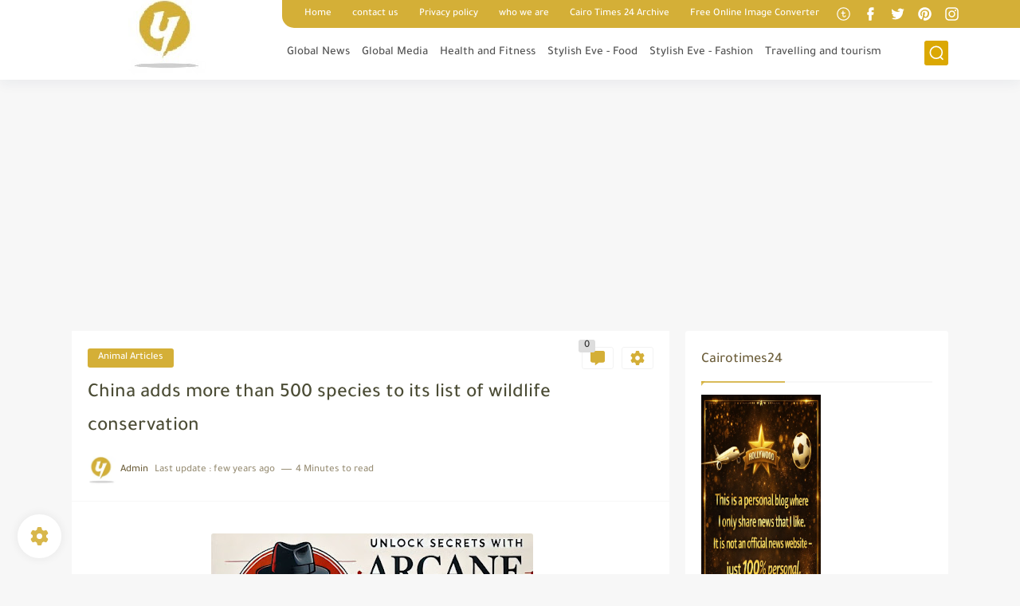

--- FILE ---
content_type: text/html; charset=utf-8
request_url: https://www.google.com/recaptcha/api2/aframe
body_size: 267
content:
<!DOCTYPE HTML><html><head><meta http-equiv="content-type" content="text/html; charset=UTF-8"></head><body><script nonce="SPU9f2t72D7g_SqqzBfyew">/** Anti-fraud and anti-abuse applications only. See google.com/recaptcha */ try{var clients={'sodar':'https://pagead2.googlesyndication.com/pagead/sodar?'};window.addEventListener("message",function(a){try{if(a.source===window.parent){var b=JSON.parse(a.data);var c=clients[b['id']];if(c){var d=document.createElement('img');d.src=c+b['params']+'&rc='+(localStorage.getItem("rc::a")?sessionStorage.getItem("rc::b"):"");window.document.body.appendChild(d);sessionStorage.setItem("rc::e",parseInt(sessionStorage.getItem("rc::e")||0)+1);localStorage.setItem("rc::h",'1769146380098');}}}catch(b){}});window.parent.postMessage("_grecaptcha_ready", "*");}catch(b){}</script></body></html>